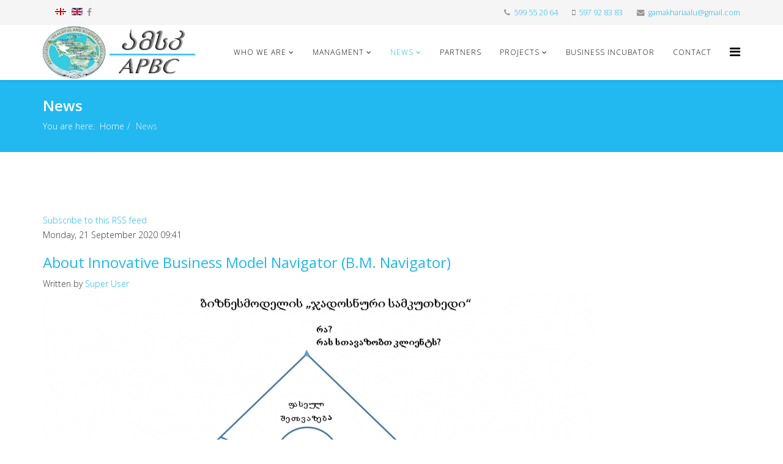

--- FILE ---
content_type: text/html; charset=utf-8
request_url: http://apbc.ge/index.php/en/news/itemlist?start=4&start=4
body_size: 6037
content:
<!DOCTYPE html>
<html prefix="og: http://ogp.me/ns#" xmlns="http://www.w3.org/1999/xhtml" xml:lang="en-gb" lang="en-gb" dir="ltr">
    <head>
        <meta http-equiv="X-UA-Compatible" content="IE=edge">
        <meta name="viewport" content="width=device-width, initial-scale=1">
                <!-- head -->
        <base href="http://apbc.ge/index.php/en/news/itemlist" />
	<meta http-equiv="content-type" content="text/html; charset=utf-8" />
	<meta property="og:url" content="http://apbc.ge/index.php/en/news/itemlist?start=4&amp;start=4" />
	<meta property="og:type" content="website" />
	<meta property="og:title" content="ასოციაცია „მშვიდობიანი და საქმიანი კავკასია“ - News" />
	<meta property="og:description" content="საზოგადების მოწყვლადი ნაწილის, უპირატესად, იძულებით გადაადგილებული პირების და მიგრანტებისათვის საარსებო წყაროსთან წვდომის ხელშეწყობა. დასაქმება;" />
	<meta name="twitter:card" content="summary" />
	<meta name="twitter:title" content="ასოციაცია „მშვიდობიანი და საქმიანი კავკასია“ - News" />
	<meta name="twitter:description" content="საზოგადების მოწყვლადი ნაწილის, უპირატესად, იძულებით გადაადგილებული პირების და მიგრანტებისათვის საარსებო წყაროსთან წვდომის ხელშეწყობა. დასაქმება;" />
	<meta name="description" content="საზოგადების მოწყვლადი ნაწილის, უპირატესად, იძულებით გადაადგილებული პირების და მიგრანტებისათვის საარსებო წყაროსთან წვდომის ხელშეწყობა. დასაქმება;" />
	<meta name="generator" content="Joomla! - Open Source Content Management" />
	<title>ასოციაცია „მშვიდობიანი და საქმიანი კავკასია“ - News</title>
	<link href="/index.php/en/news/itemlist?start=4&start=4&start=4" rel="canonical" />
	<link href="/index.php/en/news/itemlist?start=4&start=4&format=feed" rel="alternate" type="application/rss+xml" title="ასოციაცია „მშვიდობიანი და საქმიანი კავკასია“ - News | Feed" />
	<link href="/index.php/en/news/itemlist?start=4&start=4&format=feed&type=rss" rel="alternate" type="application/rss+xml" title="ასოციაცია „მშვიდობიანი და საქმიანი კავკასია“ - News | RSS 2.0" />
	<link href="/index.php/en/news/itemlist?start=4&start=4&format=feed&type=atom" rel="alternate" type="application/atom+xml" title="ასოციაცია „მშვიდობიანი და საქმიანი კავკასია“ - News | Atom 1.0" />
	<link href="/images/logo.png" rel="shortcut icon" type="image/vnd.microsoft.icon" />
	<link href="http://apbc.ge/index.php/en/component/search/?Itemid=278&amp;format=opensearch" rel="search" title="Search  ასოციაცია „მშვიდობიანი და საქმიანი კავკასია“" type="application/opensearchdescription+xml" />
	<link href="https://cdnjs.cloudflare.com/ajax/libs/simple-line-icons/2.4.1/css/simple-line-icons.min.css" rel="stylesheet" type="text/css" />
	<link href="/components/com_k2/css/k2.css?v=2.11.20230505" rel="stylesheet" type="text/css" />
	<link href="//fonts.googleapis.com/css?family=Open+Sans:300,300italic,regular,italic,600,600italic,700,700italic,800,800italic&amp;subset=latin" rel="stylesheet" type="text/css" />
	<link href="/templates/shaper_helix3/css/bootstrap.min.css" rel="stylesheet" type="text/css" />
	<link href="/templates/shaper_helix3/css/font-awesome.min.css" rel="stylesheet" type="text/css" />
	<link href="/templates/shaper_helix3/css/legacy.css" rel="stylesheet" type="text/css" />
	<link href="/templates/shaper_helix3/css/template.css" rel="stylesheet" type="text/css" />
	<link href="/templates/shaper_helix3/css/presets/preset1.css" rel="stylesheet" type="text/css" class="preset" />
	<link href="/templates/shaper_helix3/css/frontend-edit.css" rel="stylesheet" type="text/css" />
	<link href="/media/mod_languages/css/template.css?6b14610ddced344dbfadecc21f835a75" rel="stylesheet" type="text/css" />
	<style type="text/css">
body{font-family:Open Sans, sans-serif; font-weight:300; }h1{font-family:Open Sans, sans-serif; font-weight:800; }h2{font-family:Open Sans, sans-serif; font-weight:600; }h3{font-family:Open Sans, sans-serif; font-weight:normal; }h4{font-family:Open Sans, sans-serif; font-weight:normal; }h5{font-family:Open Sans, sans-serif; font-weight:800; }h6{font-family:Open Sans, sans-serif; font-weight:800; }#sp-top-bar{ background-color:#f5f5f5;color:#999999; }#sp-bottom{ background-color:#f5f5f5;padding:100px 0px; }
	</style>
	<script src="/media/jui/js/jquery.min.js?6b14610ddced344dbfadecc21f835a75" type="text/javascript"></script>
	<script src="/media/jui/js/jquery-noconflict.js?6b14610ddced344dbfadecc21f835a75" type="text/javascript"></script>
	<script src="/media/jui/js/jquery-migrate.min.js?6b14610ddced344dbfadecc21f835a75" type="text/javascript"></script>
	<script src="/media/k2/assets/js/k2.frontend.js?v=2.11.20230505&sitepath=/" type="text/javascript"></script>
	<script src="/templates/shaper_helix3/js/bootstrap.min.js" type="text/javascript"></script>
	<script src="/templates/shaper_helix3/js/jquery.sticky.js" type="text/javascript"></script>
	<script src="/templates/shaper_helix3/js/main.js" type="text/javascript"></script>
	<script src="/templates/shaper_helix3/js/frontend-edit.js" type="text/javascript"></script>
	<script type="text/javascript">

var sp_preloader = '0';

var sp_gotop = '0';

var sp_offanimation = 'default';
jQuery(function($){ initTooltips(); $("body").on("subform-row-add", initTooltips); function initTooltips (event, container) { container = container || document;$(container).find(".hasTooltip").tooltip({"html": true,"container": "body"});} });
	</script>

            </head>

    <body class="site com-k2 view-itemlist no-layout no-task itemid-278 en-gb ltr  sticky-header layout-fluid off-canvas-menu-init">

        <div class="body-wrapper">
            <div class="body-innerwrapper">
                <section id="sp-top-bar"><div class="container"><div class="row"><div id="sp-top1" class="col-xs-12 col-sm-6 col-md-6"><div class="sp-column "><div class="sp-module "><div class="sp-module-content"><div class="mod-languages">

	<ul class="lang-inline" dir="ltr">
						<li>
			<a href="/index.php/ka/news-ka.html">
												<img src="/media/mod_languages/images/ka_ge.gif" alt="ქართული (საქართველო)" title="ქართული (საქართველო)" />										</a>
			</li>
											<li class="lang-active">
			<a href="http://apbc.ge/index.php/en/news/itemlist?start=4&start=4">
												<img src="/media/mod_languages/images/en.gif" alt="English (UK)" title="English (UK)" />										</a>
			</li>
				</ul>

</div>
</div></div><ul class="social-icons"><li><a target="_blank" href="https://www.facebook.com/Association-Peaceful-and-Business-Caucasus-386210574844634" aria-label="facebook"><i class="fa fa-facebook"></i></a></li></ul></div></div><div id="sp-top2" class="col-xs-12 col-sm-6 col-md-6"><div class="sp-column "><ul class="sp-contact-info"><li class="sp-contact-phone"><i class="fa fa-phone" aria-hidden="true"></i> <a href="tel:599552064">599 55 20 64</a></li><li class="sp-contact-mobile"><i class="fa fa-mobile" aria-hidden="true"></i> <a href="tel:597928383">597 92 83 83</a></li><li class="sp-contact-email"><i class="fa fa-envelope" aria-hidden="true"></i> <a href="mailto:gamakhariaalu@gmail.com">gamakhariaalu@gmail.com</a></li></ul></div></div></div></div></section><header id="sp-header"><div class="container"><div class="row"><div id="sp-logo" class="col-xs-8 col-sm-3 col-md-3"><div class="sp-column "><div class="logo"><a href="/"><img class="sp-default-logo" src="/images/logo (1).jpg" alt=" ასოციაცია „მშვიდობიანი და საქმიანი კავკასია“"></a></div></div></div><div id="sp-menu" class="col-xs-4 col-sm-9 col-md-9"><div class="sp-column ">			<div class='sp-megamenu-wrapper'>
				<a id="offcanvas-toggler" href="#" aria-label="Helix Megamenu Options"><i class="fa fa-bars" aria-hidden="true" title="Helix Megamenu Options"></i></a>
				<ul class="sp-megamenu-parent menu-slide-down hidden-sm hidden-xs"><li class="sp-menu-item sp-has-child"><a  href="/index.php/en/"  >WHO WE ARE</a><div class="sp-dropdown sp-dropdown-main sp-menu-right" style="width: 240px;"><div class="sp-dropdown-inner"><ul class="sp-dropdown-items"><li class="sp-menu-item"><a  href="/index.php/en/who-we-are/about-us.html"  >About us</a></li><li class="sp-menu-item"><a  href="/index.php/en/who-we-are/our-founder.html"  >Our founder</a></li><li class="sp-menu-item"><a  href="/index.php/en/who-we-are/board.html"  >Board</a></li></ul></div></div></li><li class="sp-menu-item sp-has-child"><a  href="/index.php/en/managment.html"  >Managment</a><div class="sp-dropdown sp-dropdown-main sp-menu-right" style="width: 240px;"><div class="sp-dropdown-inner"><ul class="sp-dropdown-items"><li class="sp-menu-item"><a  href="/index.php/en/managment/management-and-staff.html"  >Staff</a></li><li class="sp-menu-item"><a  href="/index.php/en/managment/structure.html"  >Structure</a></li></ul></div></div></li><li class="sp-menu-item sp-has-child current-item active"><a  href="/index.php/en/news.html"  >News</a><div class="sp-dropdown sp-dropdown-main sp-menu-right" style="width: 240px;"><div class="sp-dropdown-inner"><ul class="sp-dropdown-items"><li class="sp-menu-item"><a  href="/index.php/en/news/business-incubator.html"  >Business Incubator</a></li></ul></div></div></li><li class="sp-menu-item"><a  href="/index.php/en/partners.html"  >Partners</a></li><li class="sp-menu-item sp-has-child"><a  href="/index.php/en/projects.html"  >Projects</a><div class="sp-dropdown sp-dropdown-main sp-menu-right" style="width: 240px;"><div class="sp-dropdown-inner"><ul class="sp-dropdown-items"><li class="sp-menu-item"><a  href="/index.php/en/projects/implemented-projects.html"  >IMPLEMENTED PROJECTS</a></li><li class="sp-menu-item"><a  href="/index.php/en/projects/current-projects.html"  >Current Projects</a></li></ul></div></div></li><li class="sp-menu-item"><a  href="/index.php/en/business-incubator-2.html"  >Business Incubator</a></li><li class="sp-menu-item"><a  href="/index.php/en/contact.html"  >Contact</a></li></ul>			</div>
		</div></div></div></div></header><section id="sp-page-title"><div class="row"><div id="sp-title" class="col-sm-12 col-md-12"><div class="sp-column "><div class="sp-page-title"><div class="container"><h2>News</h2>
<ol class="breadcrumb">
	<span>You are here: &#160;</span><li><a href="/index.php/en/" class="pathway">Home</a></li><li class="active">News</li></ol>
</div></div></div></div></div></section><section id="sp-main-body"><div class="container"><div class="row"><div id="sp-component" class="col-sm-12 col-md-12"><div class="sp-column "><div id="system-message-container">
	</div>
	

<!-- Start K2 Category Layout -->
<div id="k2Container" class="itemListView">
    
        <!-- RSS feed icon -->
    <div class="k2FeedIcon">
        <a href="/index.php/en/news/itemlist?start=4&start=4&format=feed" title="Subscribe to this RSS feed">
            <span>Subscribe to this RSS feed</span>
        </a>
        <div class="clr"></div>
    </div>
    
    
        <!-- Item list -->
    <div class="itemList">
                <!-- Leading items -->
        <div id="itemListLeading">
                                    <div class="itemContainer itemContainerLast">
                
<!-- Start K2 Item Layout -->
<div class="catItemView groupLeading">
    <!-- Plugins: BeforeDisplay -->
    
    <!-- K2 Plugins: K2BeforeDisplay -->
    
    <div class="catItemHeader">
                <!-- Date created -->
        <span class="catItemDateCreated">
            Monday, 21 September 2020 09:41        </span>
        
                <!-- Item title -->
        <h3 class="catItemTitle">
            
                        <a href="/index.php/en/news/item/448-about-innovative-business-model-navigator-b-m-navigator.html">
                About Innovative Business Model Navigator  (B.M. Navigator)            </a>
            
                    </h3>
        
                <!-- Item Author -->
        <span class="catItemAuthor">
            Written by                        <a rel="author" href="/index.php/en/news/itemlist/user/630-super-user.html">Super User</a>
                    </span>
            </div>

    <!-- Plugins: AfterDisplayTitle -->
    
    <!-- K2 Plugins: K2AfterDisplayTitle -->
    
    
    <div class="catItemBody">
        <!-- Plugins: BeforeDisplayContent -->
        
        <!-- K2 Plugins: K2BeforeDisplayContent -->
        
                <!-- Item Image -->
        <div class="catItemImageBlock">
            <span class="catItemImage">
                <a href="/index.php/en/news/item/448-about-innovative-business-model-navigator-b-m-navigator.html" title="About Innovative Business Model Navigator  (B.M. Navigator)">
                    <img src="/media/k2/items/cache/fc2062aef352f80dc2215f346ba9ce28_XL.jpg" alt="About Innovative Business Model Navigator  (B.M. Navigator)" style="width:900px; height:auto;" />
                </a>
            </span>
            <div class="clr"></div>
        </div>
        
                <!-- Item introtext -->
        <div class="catItemIntroText">
            <p style="text-align: justify;">Today, a "business incubator" operates in Kutaisi with the support of the APBC. The time has come not only for its development, but also for the creation of an innovative business model navigator, or in short, "B.M. Navigator". If the “Business Incubator” is focused on the internships of young specialists or supporting the interns, the main goal of the “business model navigator” will be quite different. Navigator is a higher level than the “Business Incubator” and will be focused on creating innovative competitive business models instead of outdated business models! How does a business model navigator, or "B. M. Navigator" work! As soon as profits in operating business<br />companies start to decline, they should immediately start working on updating the business model.</p>
<p style="text-align: justify;">Implementation of this process is not an easy task. It needs qualified, properly trained human, technical and financial resources. Most Georgian companies that need to upgrade their business models will not be able to do so independently. They need timely theoretical and practical support.</p>
<p style="text-align: justify;">This is where the innovative business model navigator should be created. The US and EU countries have rich experience in this field. So in brief, what is an innovative business model navigator? The 21st century is an era of business model innovation. "B.M. Navigator" – shows to<br />the current business the shortest path towards the innovation. It will help companies to rapidly update business models, increase their competitiveness and efficiency, and overcome barriers in the process. The main thing in "B.M. Navigator" is to study / combine well the samples of 55 world-famous business models and make creative changes. Managing this change, in the process of<br />creating innovative business models, is the most important and necessary factor for success.</p>
<p style="text-align: justify;">Empirical studies show that updating / improving business models brings far more opportunities for success than just innovating a product or its manufacturing technology! See the so-called a "magic triangle" that simply and clearly shows the essence of a business model.</p>
        </div>
        
        <div class="clr"></div>

        
        <!-- Plugins: AfterDisplayContent -->
        
        <!-- K2 Plugins: K2AfterDisplayContent -->
        
        <div class="clr"></div>
    </div>

        <div class="catItemLinks">
        
                <!-- Item category name -->
        <div class="catItemCategory">
            <span>Published in</span>
            <a href="/index.php/en/news/itemlist/category/138-news.html">News</a>
        </div>
        
        
        
        <div class="clr"></div>
    </div>
    
    <div class="clr"></div>

    
    
    <div class="clr"></div>

    
        <!-- Item "read more..." link -->
    <div class="catItemReadMore">
        <a class="k2ReadMore" href="/index.php/en/news/item/448-about-innovative-business-model-navigator-b-m-navigator.html">
            Read more...        </a>
    </div>
    
    <div class="clr"></div>

    
    <!-- Plugins: AfterDisplay -->
    
    <!-- K2 Plugins: K2AfterDisplay -->
    
    <div class="clr"></div>
</div>
<!-- End K2 Item Layout -->
            </div>
                        <div class="clr"></div>
                                    <div class="clr"></div>
        </div>
        
        
        
            </div>

    <!-- Pagination -->
        <div class="k2Pagination">
                <div class="k2PaginationLinks">
            <ul class="pagination"><li><a class="" href="/index.php/en/news/itemlist.html?start=0" title="Start">Start</a></li><li><a class="previous" href="/index.php/en/news/itemlist.html?start=0" title="&laquo;">&laquo;</a></li><li><a class="" href="/index.php/en/news/itemlist.html?start=0" title="1">1</a></li><li class="active"><a>2</a></li></ul>        </div>
                        <div class="k2PaginationCounter">
            Page 2 of 2        </div>
            </div>
        </div>
<!-- End K2 Category Layout -->

<!-- JoomlaWorks "K2" (v2.11.20230505) | Learn more about K2 at https://getk2.org -->

</div></div></div></div></section><section id="sp-bottom"><div class="container"><div class="row"><div id="sp-bottom1" class="col-sm-6 col-md-3"><div class="sp-column "><div class="sp-module "><h3 class="sp-module-title">Apbc.Ge</h3><div class="sp-module-content">

<div class="custom"  >
	<p style="text-align: justify;"><span style="color: #666666; font-family: 'Segoe UI', sans-serif; font-size: 14px;">Non commerce (non profitable) legal entity Association “Peaceful and Business Caucasus” was registered in accordance with the legislation of Georgia in August 13, 2004. Registration No #5/4102-5/ზ-11.</span></p></div>
</div></div></div></div><div id="sp-bottom2" class="col-sm-6 col-md-3"><div class="sp-column "><div class="sp-module "><h3 class="sp-module-title">Latest News</h3><div class="sp-module-content"><div class="latestnews">
	<div itemscope itemtype="http://schema.org/Article">
		<a href="/index.php/en/component/content/article/80-news/79-an-interview-with-mr-alu-gamakharia.html?Itemid=437" itemprop="url">
			<span itemprop="name">
				An interview with Mr. Alu Gamakharia			</span>
		</a>
		<small>16 May 2021</small>
	</div>
	<div itemscope itemtype="http://schema.org/Article">
		<a href="/index.php/en/component/content/article/80-news/78-about-innovative-business-model-navigator-b-m-navigator.html?Itemid=437" itemprop="url">
			<span itemprop="name">
				About Innovative Business Model Navigator			</span>
		</a>
		<small>16 May 2021</small>
	</div>
</div>
</div></div></div></div><div id="sp-bottom3" class="col-sm-6 col-md-3"><div class="sp-column "><div class="sp-module "><h3 class="sp-module-title">Categories</h3><div class="sp-module-content"><ul class="nav menu">
<li class="item-475">		<a  href="/index.php/en/partners.html"  > Partners</a></li><li class="item-693  current active">		<a  href="/index.php/en/news.html"  > News</a></li><li class="item-694">		<a  href="/index.php/en/news/business-incubator.html"  > Business Incubator</a></li></ul>
</div></div></div></div><div id="sp-bottom4" class="col-sm-6 col-md-3"><div class="sp-column "><div class="sp-module "><h3 class="sp-module-title">Quick Link</h3><div class="sp-module-content"><ul class="nav menu">
<li class="item-568"><a href="/index.php/en/who-we-are-2.html" > WHO WE ARE</a></li><li class="item-572"><a href="/index.php/en/about-us-2.html" > About us</a></li><li class="item-573"><a href="/index.php/en/our-founder.html" > Our founder</a></li><li class="item-574"><a href="/index.php/en/board.html" > Board</a></li></ul>
</div></div></div></div></div></div></section><footer id="sp-footer"><div class="container"><div class="row"><div id="sp-footer1" class="col-sm-12 col-md-12"><div class="sp-column "><span class="sp-copyright">©2026 Association “Peaceful and Business Caucasus”</span></div></div></div></div></footer>            </div> <!-- /.body-innerwrapper -->
        </div> <!-- /.body-innerwrapper -->

        <!-- Off Canvas Menu -->
        <div class="offcanvas-menu">
            <a href="#" class="close-offcanvas" aria-label="Close"><i class="fa fa-remove" aria-hidden="true" title="HELIX_CLOSE_MENU"></i></a>
            <div class="offcanvas-inner">
                                  <div class="sp-module "><h3 class="sp-module-title">Search</h3><div class="sp-module-content"><div class="search">
	<form action="/index.php/en/news.html" method="post">
		<input name="searchword" id="mod-search-searchword" maxlength="200"  class="inputbox search-query" type="text" size="20" placeholder="Search ..." />		<input type="hidden" name="task" value="search" />
		<input type="hidden" name="option" value="com_search" />
		<input type="hidden" name="Itemid" value="278" />
	</form>
</div>
</div></div><div class="sp-module "><div class="sp-module-content"><ul class="nav menu">
<li class="item-437  deeper parent"><a href="/index.php/en/" > WHO WE ARE</a><span class="offcanvas-menu-toggler collapsed" data-toggle="collapse" data-target="#collapse-menu-437"><i class="open-icon fa fa-angle-down"></i><i class="close-icon fa fa-angle-up"></i></span><ul class="collapse" id="collapse-menu-437"><li class="item-490"><a href="/index.php/en/who-we-are/about-us.html" > About us</a></li><li class="item-489"><a href="/index.php/en/who-we-are/our-founder.html" > Our founder</a></li><li class="item-542"><a href="/index.php/en/who-we-are/board.html" > Board</a></li></ul></li><li class="item-279  deeper parent"><a href="/index.php/en/managment.html" > Managment</a><span class="offcanvas-menu-toggler collapsed" data-toggle="collapse" data-target="#collapse-menu-279"><i class="open-icon fa fa-angle-down"></i><i class="close-icon fa fa-angle-up"></i></span><ul class="collapse" id="collapse-menu-279"><li class="item-487"><a href="/index.php/en/managment/management-and-staff.html" > Staff</a></li><li class="item-488"><a href="/index.php/en/managment/structure.html" > Structure</a></li></ul></li><li class="item-278  current active deeper parent"><a href="/index.php/en/news.html" > News</a><span class="offcanvas-menu-toggler collapsed" data-toggle="collapse" data-target="#collapse-menu-278"><i class="open-icon fa fa-angle-down"></i><i class="close-icon fa fa-angle-up"></i></span><ul class="collapse" id="collapse-menu-278"><li class="item-689"><a href="/index.php/en/news/business-incubator.html" > Business Incubator</a></li></ul></li><li class="item-688"><a href="/index.php/en/partners.html" > Partners</a></li><li class="item-502  deeper parent"><a href="/index.php/en/projects.html" > Projects</a><span class="offcanvas-menu-toggler collapsed" data-toggle="collapse" data-target="#collapse-menu-502"><i class="open-icon fa fa-angle-down"></i><i class="close-icon fa fa-angle-up"></i></span><ul class="collapse" id="collapse-menu-502"><li class="item-575"><a href="/index.php/en/projects/implemented-projects.html" > IMPLEMENTED PROJECTS</a></li><li class="item-576"><a href="/index.php/en/projects/current-projects.html" > Current Projects</a></li></ul></li><li class="item-696"><a href="/index.php/en/business-incubator-2.html" > Business Incubator</a></li><li class="item-503"><a href="/index.php/en/contact.html" > Contact</a></li></ul>
</div></div>
                            </div> <!-- /.offcanvas-inner -->
        </div> <!-- /.offcanvas-menu -->

        
        
        
        <!-- Preloader -->
        

        <!-- Go to top -->
        
    </body>
</html>